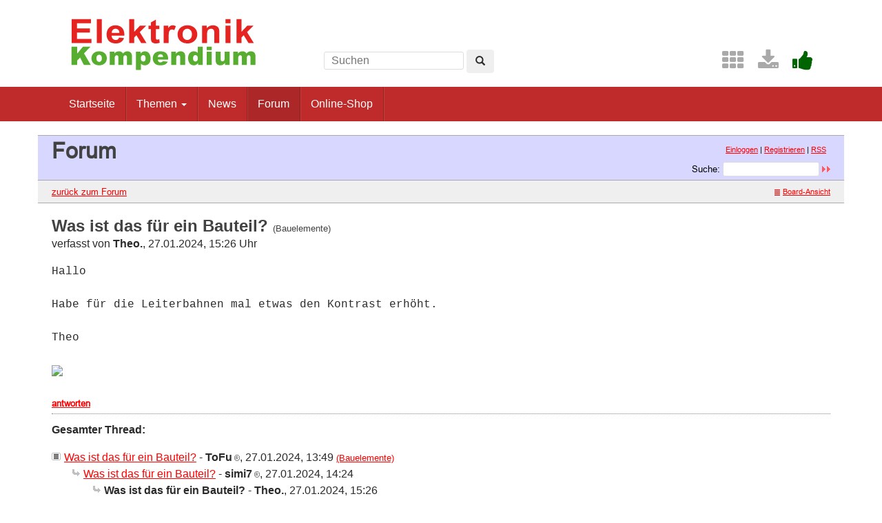

--- FILE ---
content_type: text/html; charset=UTF-8
request_url: https://www.elektronik-kompendium.de/forum/forum_entry.php?id=317212&page=1&category=all&order=last_answer
body_size: 3602
content:
<!DOCTYPE html>
<html lang="de-DE">
<head>
<meta name="robots" content="index, follow, noarchive" />
<meta http-equiv="content-type" content="text/html; charset=utf-8" />
<meta http-equiv="X-UA-Compatible" content="IE=edge" />
<meta name="viewport" content="width=device-width, initial-scale=1" />
<title>Was ist das für ein Bauteil? - Elektronik-Forum</title>
<link rel="manifest" href="/res/assets/manifest.json" />
<link rel="icon" type="image/png" href="/res/assets/img/favicon.png" />
<link rel="apple-touch-icon" sizes="192x192" href="/res/assets/img/icon-192.png" />
<link rel="alternate" type="application/rss+xml" title="Was ist das für ein Bauteil? - Elektronik-Forum" href="/forum/rss.php" />
<link rel="stylesheet" href="/res/assets/css/style.css" type="text/css" media="all" />
<link rel="stylesheet" href="/forum/style.css" type="text/css" media="all" />
<script type="text/javascript">
if (top != self) top.location = self.location;
</script>
<script type="text/javascript" src="/res/assets/js/jquery.min.js"></script>
<script type="text/javascript" src="/res/assets/js/bootstrap.min.js"></script>
<script type="text/javascript" src="/forum/javascripts.js"></script>
</head>

<body class="page">
<div id="page" class="hfeed site">

<div class="container header-area">
<header id="masthead" class="site-header col-sm-12" role="banner">

<div class="site-branding col-md-4">
<div id="logo"><a href="/"><img src="/res/assets/img/logo.png" height="86" width="275" alt="Elektronik-Kompendium.de" /></a></div>
<div class="hidden-lg hidden-md">
<form method="get" action="/service/suchen/suchen.php" target="_top" name="suchen"><input type="text" name="q" maxlength="255" placeholder="Suchen"><button type="submit" name="sa" class="btn" aria-label="Left Align"><span class="glyphicon glyphicon-search" aria-hidden="true"></span></button></form>
</div>
</div>

<div class="site-search col-md-4 hidden-xs hidden-sm">
<form method="get" action="/service/suchen/suchen.php" target="_top" name="suchen" class="form-inline"><input type="text" name="q" maxlength="255" placeholder="Suchen"> <button type="submit" name="sa" class="btn" aria-label="Left Align"><span class="glyphicon glyphicon-search" aria-hidden="true"></span></button></form>
</div>

<div class="social-header col-md-4 hidden-xs hidden-sm">
<a href="/sites/" title="Index"><span style="color: darkgrey; margin-left: 0.5em;" class="fa fa-2x fa-th" aria-hidden="true"></span></a> <a href="/service/download/" title="Downloads"><span style="color: darkgrey; margin-left: 0.5em;" class="fa fa-2x fa-download" aria-hidden="true"></span></a> <a href="/service/unterstuetzen.htm" title="Elektronik-Kompendium.de finde ich gut"><span style="color: darkgreen; margin-left: 0.5em;" class="fa fa-2x fa-thumbs-up" aria-hidden="true"></span></a>
</div>

</header>
</div><!-- header-area -->

<nav class="navbar navbar-default" role="navigation">
<div class="container">
<div class="navbar-header"><button type="button" class="navbar-toggle" data-toggle="collapse" data-target=".navbar-ex1-collapse"><span class="sr-only">Toggle navigation</span><span class="icon-bar"></span><span class="icon-bar"></span><span class="icon-bar"></span></button></div>

<div class="collapse navbar-collapse navbar-ex1-collapse"><ul class="nav navbar-nav">
<li><a href="/" title="Startseite">Startseite</a></li>
<li class="dropdown"><a href="#" class="dropdown-toggle" data-toggle="dropdown" role="button" aria-expanded="false">Themen <span class="caret"></span></a>
<ul class="dropdown-menu" role="menu">
<li><a href="/sites/grd/index.htm">Elektronik Grundlagen</a></li>
<li><a href="/sites/bau/index.htm">Bauelemente</a></li>
<li><a href="/sites/slt/index.htm">Schaltungstechnik</a></li>
<li><a href="/sites/dig/index.htm">Digitaltechnik</a></li>
<li role="separator" class="divider"></li>
<li><a href="/sites/mathe.htm">Elektrotechnische Mathematik</a></li>
<li><a href="/sites/praxis/index.htm">Elektronik Praxis</a></li>
<li><a href="/public/schaerer/index.htm">Elektronik Minikurse</a></li>
<li role="separator" class="divider"></li>
<li><a href="/sites/com/index.htm">Computertechnik</a></li>
<li><a href="/sites/kom/index.htm">Kommunikationstechnik</a></li>
<li><a href="/sites/net/index.htm">Netzwerktechnik</a></li>
<li><a href="/sites/sic/index.htm">Sicherheitstechnik</a></li>
<li role="separator" class="divider"></li>
<li><a href="/sites/raspberry-pi/index.htm">Raspberry Pi</a></li>
<li><a href="/sites/raspberry-pi/pico.htm">Raspberry Pi Pico</a></li>
</ul></li>
<li><a href="/news/" title="News">News</a></li>
<li class="active"><a href="/forum/" title="Forum">Forum</a></li>
<li><a href="/shop/" title="Online-Shop">Online-Shop</a></li>
</ul></div>

</div>
</nav><!-- navigation -->

<div id="content" class="site-content container" style="padding: 0;">
<main id="main" class="site-main" role="main">
<div id="forum">

<div id="top">
<div class="left"><h1>Forum</h1><!--{IF:HOME-LINK}<span class="small"><a href="{HOME-ADDRESS}">{HOME-LINK}</a></span><br />{ENDIF:HOME-LINK}--></div>
<div class="right"><p class="usermenu"><a href="login.php" title="Einloggen">Einloggen</a> | <a href="register.php" title="als User anmelden">Registrieren</a> | <a href="rss.php">RSS</a>&nbsp;&nbsp;</p><form action="search.php" method="POST" title="Forumseintr&auml;ge nach Stichw&ouml;rtern durchsuchen"><div class="search"><input type="hidden" name="ao" value="and" />Suche:<span class="normal">&nbsp;</span><input class="searchfield" type="text" name="search" value="" size="20" /><span class="normal">&nbsp;</span><input type="image" name="" src="img/submit.gif" alt="&raquo;" /></div></form></div>
</div>

<div id="topnav">
<div class="left"><a class="textlink" href="forum.php?page=1&amp;category=all&amp;order=last_answer#317207" title="zur Forums-&Uuml;bersicht">zur&uuml;ck zum Forum</a></div>
<div class="right"><span class="small"><a href="board_entry.php?id=317207&amp;page=1&amp;order=last_answer&amp;category=all" title="in die Board-Ansicht wechseln"><img src="img/board.gif" alt="" width="12" height="9" />Board-Ansicht</a></span></div>
</div>

<!-- google_ad_section_start -->
<div id="threads">
<h2 class="postingheadline">Was ist das für ein Bauteil? <span class="category">(Bauelemente)</span></h2>
   <p class="author">verfasst von <b>Theo.</b>, 27.01.2024, 15:26 Uhr</p><p class="posting">Hallo<br />
<br />
Habe für die Leiterbahnen mal etwas den Kontrast erhöht. <br />
<br />
Theo<br />
<br />
<span style="overflow: auto;"><img src="https://www.elektronik-kompendium.de/forum/upload/20240127152602.jpg" /></span></p>
<div class="postinganswer"><a class="textlink" href="posting.php?id=317212&amp;page=1&amp;category=all&amp;order=last_answer" title="auf dieses Posting antworten">antworten</a></div>
<div class="postingedit">
</div>
<br /><hr class="entryline" />
<p><b>Gesamter Thread:</b></p>
<div style="margin-left: 0px;"><a name="317207" class="thread" href="forum_entry.php?id=317207&amp;page=1&amp;category=all&amp;order=last_answer">Was ist das für ein Bauteil?</a> - <b>ToFu<img src="img/registered.gif" alt="(R)" width="11" height="10" title="registrierter User" /></b>, 27.01.2024, 13:49 <a title="In die Kategorie &quot;Bauelemente&quot; wechseln" href="forum.php?category=Bauelemente"><span class="category">(Bauelemente)</span></a><div style="margin-left: 30px;"><a class="reply" href="forum_entry.php?id=317209&amp;page=1&amp;category=all&amp;order=last_answer">Was ist das für ein Bauteil?</a> - <b>simi7<img src="img/registered.gif" alt="(R)" width="11" height="10" title="registrierter User" /></b>, 27.01.2024, 14:24<div style="margin-left: 30px;"><span class="actreply">Was ist das für ein Bauteil?</span> - <b>Theo.</b>, 27.01.2024, 15:26</div>
  
  <div style="margin-left: 30px;"><a class="reply" href="forum_entry.php?id=317213&amp;page=1&amp;category=all&amp;order=last_answer">Was ist das für ein Bauteil?</a> - <b>ToFu<img src="img/registered.gif" alt="(R)" width="11" height="10" title="registrierter User" /></b>, 27.01.2024, 15:40<div style="margin-left: 30px;"><a class="reply" href="forum_entry.php?id=317217&amp;page=1&amp;category=all&amp;order=last_answer">Was ist das für ein Bauteil?</a> - <b>matzi682015<img src="img/registered.gif" alt="(R)" width="11" height="10" title="registrierter User" /></b>, 27.01.2024, 18:53<div style="margin-left: 30px;"><a class="reply" href="forum_entry.php?id=317218&amp;page=1&amp;category=all&amp;order=last_answer">Was ist das für ein Bauteil?</a> - <b>ToFu<img src="img/registered.gif" alt="(R)" width="11" height="10" title="registrierter User" /></b>, 27.01.2024, 19:05<div style="margin-left: 30px;"><a class="reply" href="forum_entry.php?id=317219&amp;page=1&amp;category=all&amp;order=last_answer">Was ist das für ein Bauteil?</a> - <b>ToFu<img src="img/registered.gif" alt="(R)" width="11" height="10" title="registrierter User" /></b>, 27.01.2024, 19:06<div style="margin-left: 30px;"><a class="reply" href="forum_entry.php?id=317224&amp;page=1&amp;category=all&amp;order=last_answer">Was ist das für ein Bauteil?</a> - <b>matzi682015<img src="img/registered.gif" alt="(R)" width="11" height="10" title="registrierter User" /></b>, 27.01.2024, 20:58<div style="margin-left: 30px;"><a class="reply" href="forum_entry.php?id=317225&amp;page=1&amp;category=all&amp;order=last_answer">Was ist das für ein Bauteil?</a> - <b>ToFu<img src="img/registered.gif" alt="(R)" width="11" height="10" title="registrierter User" /></b>, 27.01.2024, 21:27<div style="margin-left: 30px;"><a class="reply" href="forum_entry.php?id=317226&amp;page=1&amp;category=all&amp;order=last_answer">Was ist das für ein Bauteil?</a> - <b>bigdie<img src="img/registered.gif" alt="(R)" width="11" height="10" title="registrierter User" /></b>, 27.01.2024, 21:38</div>
  
  <div style="margin-left: 30px;"><a class="reply" href="forum_entry.php?id=317227&amp;page=1&amp;category=all&amp;order=last_answer">Was ist das für ein Bauteil?</a> - <b>simi7<img src="img/registered.gif" alt="(R)" width="11" height="10" title="registrierter User" /></b>, 27.01.2024, 21:40</div>
  
  <div style="margin-left: 30px;"><a class="reply" href="forum_entry.php?id=317229&amp;page=1&amp;category=all&amp;order=last_answer">Was ist das für ein Bauteil?</a> - <b>Hartwig<img src="img/registered.gif" alt="(R)" width="11" height="10" title="registrierter User" /></b>, 27.01.2024, 21:49<div style="margin-left: 30px;"><a class="reply" href="forum_entry.php?id=317233&amp;page=1&amp;category=all&amp;order=last_answer">Was ist das für ein Bauteil?</a> - <b>ToFu<img src="img/registered.gif" alt="(R)" width="11" height="10" title="registrierter User" /></b>, 27.01.2024, 22:31<div style="margin-left: 30px;"><a class="reply" href="forum_entry.php?id=317236&amp;page=1&amp;category=all&amp;order=last_answer">Was ist das für ein Bauteil?</a> - <b>matzi682015<img src="img/registered.gif" alt="(R)" width="11" height="10" title="registrierter User" /></b>, 27.01.2024, 23:56</div>
  
  </div>
  
  </div>
  
  <div style="margin-left: 30px;"><a class="reply" href="forum_entry.php?id=317230&amp;page=1&amp;category=all&amp;order=last_answer">Was ist das für ein Bauteil?</a> - <b>Altgeselle<img src="img/registered.gif" alt="(R)" width="11" height="10" title="registrierter User" /></b>, 27.01.2024, 22:00<div style="margin-left: 30px;"><a class="reply" href="forum_entry.php?id=317232&amp;page=1&amp;category=all&amp;order=last_answer">Was ist das für ein Bauteil?</a> - <b>ToFu<img src="img/registered.gif" alt="(R)" width="11" height="10" title="registrierter User" /></b>, 27.01.2024, 22:23<div style="margin-left: 30px;"><a class="reply" href="forum_entry.php?id=317234&amp;page=1&amp;category=all&amp;order=last_answer">Was ist das für ein Bauteil?</a> - <b>Altgeselle<img src="img/registered.gif" alt="(R)" width="11" height="10" title="registrierter User" /></b>, 27.01.2024, 23:14<div style="margin-left: 30px;"><a class="reply" href="forum_entry.php?id=317237&amp;page=1&amp;category=all&amp;order=last_answer">Was ist das für ein Bauteil?</a> - <b>ToFu<img src="img/registered.gif" alt="(R)" width="11" height="10" title="registrierter User" /></b>, 28.01.2024, 00:04<div style="margin-left: 30px;"><a class="reply" href="forum_entry.php?id=317238&amp;page=1&amp;category=all&amp;order=last_answer">Was ist das für ein Bauteil?</a> - <b>matzi682015<img src="img/registered.gif" alt="(R)" width="11" height="10" title="registrierter User" /></b>, 28.01.2024, 00:27<div style="margin-left: 30px;"><a class="reply" href="forum_entry.php?id=317239&amp;page=1&amp;category=all&amp;order=last_answer">Was ist das für ein Bauteil?</a> - <b>matzi682015<img src="img/registered.gif" alt="(R)" width="11" height="10" title="registrierter User" /></b>, 28.01.2024, 00:28</div>
  
  </div>
  
  <div style="margin-left: 30px;"><a class="reply" href="forum_entry.php?id=317240&amp;page=1&amp;category=all&amp;order=last_answer">Was ist das für ein Bauteil?</a> - <b>matzi682015<img src="img/registered.gif" alt="(R)" width="11" height="10" title="registrierter User" /></b>, 28.01.2024, 00:29</div>
  
  <div style="margin-left: 30px;"><a class="reply" href="forum_entry.php?id=317241&amp;page=1&amp;category=all&amp;order=last_answer">Was ist das für ein Bauteil?</a> - <b>simi7<img src="img/registered.gif" alt="(R)" width="11" height="10" title="registrierter User" /></b>, 28.01.2024, 01:50<div style="margin-left: 30px;"><a class="reply" href="forum_entry.php?id=317273&amp;page=1&amp;category=all&amp;order=last_answer">Was ist das für ein Bauteil?</a> - <b>ToFu<img src="img/registered.gif" alt="(R)" width="11" height="10" title="registrierter User" /></b>, 28.01.2024, 14:57</div>
  
  </div>
  
  </div>
  
  </div>
  
  </div>
  
  </div>
  
  </div>
  
  </div>
  
  <div style="margin-left: 30px;"><a class="reply" href="forum_entry.php?id=317243&amp;page=1&amp;category=all&amp;order=last_answer">Was ist das für ein Bauteil?</a> - <b>xy<img src="img/registered.gif" alt="(R)" width="11" height="10" title="registrierter User" /></b>, 28.01.2024, 05:12<div style="margin-left: 30px;"><a class="reply" href="forum_entry.php?id=317244&amp;page=1&amp;category=all&amp;order=last_answer">Was ist das für ein Bauteil?</a> - <b>simi7<img src="img/registered.gif" alt="(R)" width="11" height="10" title="registrierter User" /></b>, 28.01.2024, 09:06<div style="margin-left: 30px;"><a class="reply" href="forum_entry.php?id=317253&amp;page=1&amp;category=all&amp;order=last_answer">Was ist das für ein Bauteil?</a> - <b>xy<img src="img/registered.gif" alt="(R)" width="11" height="10" title="registrierter User" /></b>, 28.01.2024, 10:20<div style="margin-left: 30px;"><a class="reply" href="forum_entry.php?id=317256&amp;page=1&amp;category=all&amp;order=last_answer">Was ist das für ein Bauteil?</a> - <b>cmyk61<img src="img/registered.gif" alt="(R)" width="11" height="10" title="registrierter User" /></b>, 28.01.2024, 10:38</div>
  
  </div>
  
  </div>
  
  <div style="margin-left: 30px;"><a class="reply" href="forum_entry.php?id=317245&amp;page=1&amp;category=all&amp;order=last_answer">Was ist das für ein Bauteil?</a> - <b>bigdie<img src="img/registered.gif" alt="(R)" width="11" height="10" title="registrierter User" /></b>, 28.01.2024, 09:06<div style="margin-left: 30px;"><a class="reply" href="forum_entry.php?id=317248&amp;page=1&amp;category=all&amp;order=last_answer">Was ist das für ein Bauteil?</a> - <b>PTC</b>, 28.01.2024, 09:45</div>
  
  <div style="margin-left: 30px;"><a class="reply" href="forum_entry.php?id=317252&amp;page=1&amp;category=all&amp;order=last_answer">Was ist das für ein Bauteil?</a> - <b>xy<img src="img/registered.gif" alt="(R)" width="11" height="10" title="registrierter User" /></b>, 28.01.2024, 10:16</div>
  
  </div>
  
  <div style="margin-left: 30px;"><a class="reply" href="forum_entry.php?id=317255&amp;page=1&amp;category=all&amp;order=last_answer">Was ist das für ein Bauteil?</a> - <b>ToFu<img src="img/registered.gif" alt="(R)" width="11" height="10" title="registrierter User" /></b>, 28.01.2024, 10:32<div style="margin-left: 30px;"><a class="reply" href="forum_entry.php?id=317258&amp;page=1&amp;category=all&amp;order=last_answer">Was ist das für ein Bauteil?</a> - <b>cmyk61<img src="img/registered.gif" alt="(R)" width="11" height="10" title="registrierter User" /></b>, 28.01.2024, 10:51<div style="margin-left: 30px;"><a class="reply" href="forum_entry.php?id=317265&amp;page=1&amp;category=all&amp;order=last_answer">Was ist das für ein Bauteil?</a> - <b>ToFu<img src="img/registered.gif" alt="(R)" width="11" height="10" title="registrierter User" /></b>, 28.01.2024, 12:10</div>
  
  </div>
  
  </div>
  
  <div style="margin-left: 30px;"><a class="reply" href="forum_entry.php?id=317263&amp;page=1&amp;category=all&amp;order=last_answer">Was ist das für ein Bauteil?</a> - <b>ToFu<img src="img/registered.gif" alt="(R)" width="11" height="10" title="registrierter User" /></b>, 28.01.2024, 11:36<div style="margin-left: 30px;"><a class="reply" href="forum_entry.php?id=317266&amp;page=1&amp;category=all&amp;order=last_answer">Was ist das für ein Bauteil?</a> - <b>cmyk61<img src="img/registered.gif" alt="(R)" width="11" height="10" title="registrierter User" /></b>, 28.01.2024, 13:18<div style="margin-left: 30px;"><a class="reply" href="forum_entry.php?id=317276&amp;page=1&amp;category=all&amp;order=last_answer">Was ist das für ein Bauteil?</a> - <b>ToFu<img src="img/registered.gif" alt="(R)" width="11" height="10" title="registrierter User" /></b>, 28.01.2024, 15:42</div>
  
  </div>
  
  </div>
  
  </div>
  
  </div>
  
  </div>
  
  </div>
  
  </div>
  
  </div>
  
  <div style="margin-left: 30px;"><a class="reply" href="forum_entry.php?id=317254&amp;page=1&amp;category=all&amp;order=last_answer">Was ist das für ein Bauteil?</a> - <b>cmyk61<img src="img/registered.gif" alt="(R)" width="11" height="10" title="registrierter User" /></b>, 28.01.2024, 10:24<div style="margin-left: 30px;"><a class="reply" href="forum_entry.php?id=317257&amp;page=1&amp;category=all&amp;order=last_answer">Was ist das für ein Bauteil?</a> - <b>ToFu<img src="img/registered.gif" alt="(R)" width="11" height="10" title="registrierter User" /></b>, 28.01.2024, 10:43<div style="margin-left: 30px;"><a class="reply" href="forum_entry.php?id=317267&amp;page=1&amp;category=all&amp;order=last_answer">Was ist das für ein Bauteil?</a> - <b>cmyk61<img src="img/registered.gif" alt="(R)" width="11" height="10" title="registrierter User" /></b>, 28.01.2024, 13:21<div style="margin-left: 30px;"><a class="reply" href="forum_entry.php?id=317281&amp;page=1&amp;category=all&amp;order=last_answer">Was ist das für ein Bauteil?</a> - <b>matzi682015<img src="img/registered.gif" alt="(R)" width="11" height="10" title="registrierter User" /></b>, 28.01.2024, 18:33</div>
  
  </div>
  
  </div>
  
  <div style="margin-left: 30px;"><a class="reply" href="forum_entry.php?id=317262&amp;page=1&amp;category=all&amp;order=last_answer">Was ist das für ein Bauteil?</a> - <b>Hartwig<img src="img/registered.gif" alt="(R)" width="11" height="10" title="registrierter User" /></b>, 28.01.2024, 11:30<div style="margin-left: 30px;"><a class="reply" href="forum_entry.php?id=317268&amp;page=1&amp;category=all&amp;order=last_answer">Was ist das für ein Bauteil?</a> - <b>cmyk61<img src="img/registered.gif" alt="(R)" width="11" height="10" title="registrierter User" /></b>, 28.01.2024, 13:26<div style="margin-left: 30px;"><a class="reply" href="forum_entry.php?id=317282&amp;page=1&amp;category=all&amp;order=last_answer">Was ist das für ein Bauteil?</a> - <b>matzi682015<img src="img/registered.gif" alt="(R)" width="11" height="10" title="registrierter User" /></b>, 28.01.2024, 18:35</div>
  
  </div>
  
  </div>
  
  </div>
  
  </div>
  
  <br />

</div>
<!-- google_ad_section_end -->

<div id="bottomnav">
<div class="left"><a class="textlink" href="forum.php?page=1&amp;category=all&amp;order=last_answer#317207" title="zur Forums-&Uuml;bersicht">zur&uuml;ck zum Forum</a></div>
<div class="right"><span class="small"><a href="board_entry.php?id=317207&amp;page=1&amp;order=last_answer&amp;category=all" title="in die Board-Ansicht wechseln"><img src="img/board.gif" alt="" width="12" height="9" />Board-Ansicht</a></span></div>
</div>

<div id="bottom">
<div class="left"><!--{COUNTER}--> </div>
</div>

</div><!-- forum -->
</main><!-- #main -->
</div><!-- #content -->

<footer id="colophon" class="site-footer" role="contentinfo">
<div class="site-info container">

<div class="row">
<div class="copyright col-md-6">Elektronik-Kompendium.de</div>
<nav role="navigation" class="col-md-6"><ul class="nav footer-nav clearfix">
<li><a href="/service/impressum.htm">Impressum</a></li>
<li><a href="/service/datenschutz.htm">Datenschutz</a></li>
</ul></nav>
</div>

</div><!-- .site-info -->
</footer><!-- #colophon -->

</div><!-- #page -->

<div class="scroll-top-wrapper"><span class="scroll-top-inner"><span class="fa fa-2x fa-arrow-circle-up"></span></span></div>

</body>
</html>